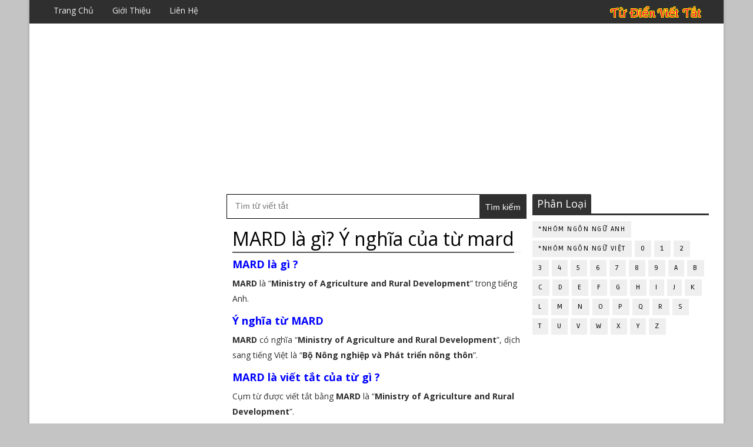

--- FILE ---
content_type: text/html; charset=utf-8
request_url: https://www.google.com/recaptcha/api2/aframe
body_size: 268
content:
<!DOCTYPE HTML><html><head><meta http-equiv="content-type" content="text/html; charset=UTF-8"></head><body><script nonce="Ux6CSXVdnB86jjNEmr-lfQ">/** Anti-fraud and anti-abuse applications only. See google.com/recaptcha */ try{var clients={'sodar':'https://pagead2.googlesyndication.com/pagead/sodar?'};window.addEventListener("message",function(a){try{if(a.source===window.parent){var b=JSON.parse(a.data);var c=clients[b['id']];if(c){var d=document.createElement('img');d.src=c+b['params']+'&rc='+(localStorage.getItem("rc::a")?sessionStorage.getItem("rc::b"):"");window.document.body.appendChild(d);sessionStorage.setItem("rc::e",parseInt(sessionStorage.getItem("rc::e")||0)+1);localStorage.setItem("rc::h",'1768592645045');}}}catch(b){}});window.parent.postMessage("_grecaptcha_ready", "*");}catch(b){}</script></body></html>